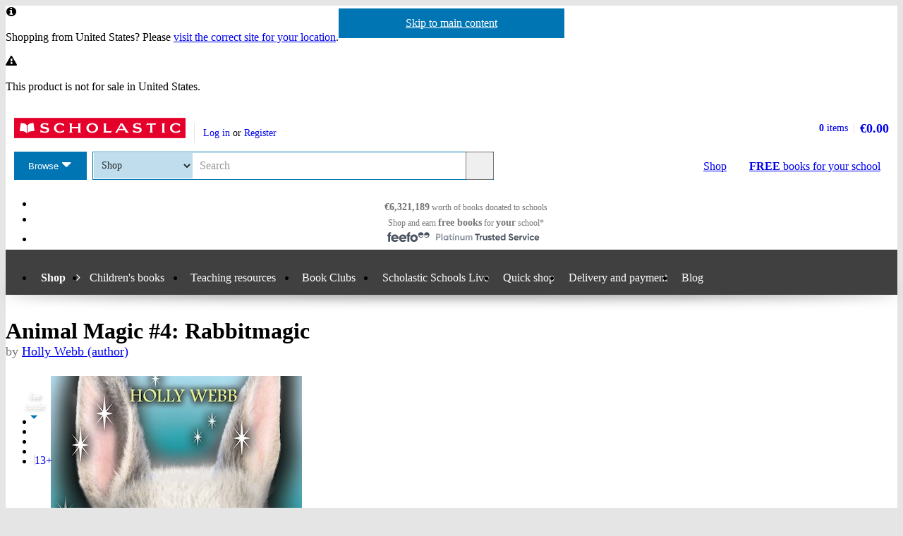

--- FILE ---
content_type: text/html; charset=utf-8
request_url: https://shop.scholastic.ie/products/Animal-Magic-number-4-Rabbitmagic-Holly-Webb-9781407109848
body_size: 12752
content:


<!DOCTYPE html>
<html
  class="no-js"
  lang="en"
  data-datadog-enabled="true"
  data-datadog-env="prod"
  >

  <head>
  <link rel="preconnect" href="https://d3ddkgxe55ca6c.cloudfront.net" />
<link rel="preconnect" href="https://d3ddkgxe55ca6c.cloudfront.net" crossorigin />


  <title>Animal Magic #4: Rabbitmagic - Scholastic Shop</title>

  <meta http-equiv="content-type" content="text/html; charset=utf-8" />
  <meta http-equiv="X-UA-Compatible" content="IE=edge" />


  <link rel="icon" type="image/x-icon" href="https://d3ddkgxe55ca6c.cloudfront.net/web-assets/icons/favicon-c0a81df975e71dc257a550d6a0c811864b3c15d6ad2db242c29e7f1f07f8cdb1.ico" />
<!-- Apple Touch Icons -->
<link rel="apple-touch-icon" type="image/png" href="https://d3ddkgxe55ca6c.cloudfront.net/web-assets/icons/apple-touch-icon-6cc67bbd23943723eaa8ff178bd003ef53791d1441153e4f47717e95dda00ae4.png" />
<link rel="apple-touch-icon" type="image/png" href="https://d3ddkgxe55ca6c.cloudfront.net/web-assets/icons/apple-touch-icon-57x57-cdd7770db29f60de68a8395fe627903320abd1604b314cc64d97711d5d9aff43.png" sizes="57x57" />
<link rel="apple-touch-icon" type="image/png" href="https://d3ddkgxe55ca6c.cloudfront.net/web-assets/icons/apple-touch-icon-72x72-dc33df6c261fc7b5339079da0e793a1f44307a3ac2506cb30526118b9555a994.png" sizes="72x72" />
<link rel="apple-touch-icon" type="image/png" href="https://d3ddkgxe55ca6c.cloudfront.net/web-assets/icons/apple-touch-icon-114x114-6296451836e84b10f2503a2ab0056fd8bd4b7496c9931e2ad04b6480ce2e0393.png" sizes="114x114" />
<link rel="apple-touch-icon" type="image/png" href="https://d3ddkgxe55ca6c.cloudfront.net/web-assets/icons/apple-touch-icon-144x144-d239f06527286fa57b0713391b09abce73484b834b5126d0d7b246a45cf74e83.png" sizes="144x144" />
<link rel="apple-touch-icon" type="image/png" href="https://d3ddkgxe55ca6c.cloudfront.net/web-assets/icons/apple-touch-icon-60x60-430efb04e2eb416c9a0aba9fd6f7f90b4c9767796905b92f043db1db6487de17.png" sizes="60x60" />
<link rel="apple-touch-icon" type="image/png" href="https://d3ddkgxe55ca6c.cloudfront.net/web-assets/icons/apple-touch-icon-120x120-f9b49074c7708d5fb2b2b54ba3c3df9cb157d8b1883bf510d13fee23b746f4ce.png" sizes="120x120" />
<link rel="apple-touch-icon" type="image/png" href="https://d3ddkgxe55ca6c.cloudfront.net/web-assets/icons/apple-touch-icon-76x76-4d5cb72f6090fca7957ef7ce8a18167d7a2f50feb565973a818908ee88d084e4.png" sizes="76x76" />
<link rel="apple-touch-icon" type="image/png" href="https://d3ddkgxe55ca6c.cloudfront.net/web-assets/icons/apple-touch-icon-152x152-74410b46f23c20f12bbcb0cf87a91bdd5318a15cfecc5951aa548ed34749084d.png" sizes="152x152" />

  <meta name="viewport" content="width=device-width, initial-scale=1">

    <meta name="description" content="Lottie adores living in a magical pet shop. But something is missing. If her father is still alive – why won’t he come home?" />
    <meta name="keywords" content="Scholastic Shop, Animal Magic #4: Rabbitmagic, 9781407109848, Key Stage 2, Key Stage 3" />


<meta name="format-detection" content="telephone=no" />
<link rel="canonical" href="https://shop.scholastic.ie/products/Animal-Magic-number-4-Rabbitmagic-Holly-Webb-9781407109848" />
<meta name="csrf-param" content="authenticity_token" />
<meta name="csrf-token" content="Utz3rYm2JQtizOyXIwJZQX18HC_oEeX7QqJrMEbkgNFNiVBgiv7Zi8dn3ydTYIP5FQrZwUcInTx4d_yDdKuJ9g" />
  
    <meta property="og:image" content="https://d3ddkgxe55ca6c.cloudfront.net/assets/t1497594439/a/f3/d8/123938-ml-172612.jpg"/>
<meta property="og:title" content="Animal Magic #4: Rabbitmagic">
<meta property="og:description" content="Lottie adores living in a magical pet shop. But something is missing. If her father is still alive &amp;#8211; why won&amp;#8217;t he come home?">
<meta property="og:url" content="https://shop.scholastic.ie/products/Animal-Magic-number-4-Rabbitmagic-Holly-Webb-9781407109848">
<meta property="og:site_name" content="Scholastic Shop">

<meta name="twitter:card" content="summary_large_image">
<meta name="twitter:url" content="https://shop.scholastic.ie/products/Animal-Magic-number-4-Rabbitmagic-Holly-Webb-9781407109848">
<meta name="twitter:title" content="Animal Magic #4: Rabbitmagic">
<meta name="twitter:description" content="Lottie adores living in a magical pet shop. But something is missing. If her father is still alive &amp;#8211; why won&amp;#8217;t he come home?">
<meta name="twitter:image" content="https://d3ddkgxe55ca6c.cloudfront.net/assets/t1497594439/a/f3/d8/123938-ml-172612.jpg">





  <!-- Global site tag (gtag.js) - Google Analytics -->
<script async src="https://www.googletagmanager.com/gtag/js?id=G-6NZ5HTF0VE"></script>
<script>
  window.dataLayer = window.dataLayer || [];
  function gtag(){dataLayer.push(arguments);}
  gtag('js', new Date());

  gtag(
    'set',
    'content_group',
    'Shop - product'
  );

  gtag('config', 'G-6NZ5HTF0VE',
    {"content_group":"Shop - product"}
  );
</script>



<!-- Google Analytics -->
<script>
(function(i,s,o,g,r,a,m){i['GoogleAnalyticsObject']=r;i[r]=i[r]||function(){
(i[r].q=i[r].q||[]).push(arguments)},i[r].l=1*new Date();a=s.createElement(o),
m=s.getElementsByTagName(o)[0];a.async=1;a.src=g;m.parentNode.insertBefore(a,m)
})(window,document,'script','//www.google-analytics.com/analytics.js','ga');

ga('create', 'UA-2673375-6', 'auto', {
  'legacyCookieDomain': '.scholastic.ie'
});

ga('require', 'GTM-5LXN4QW');
ga('require', 'ecommerce');


  ga(
    'set',
    'contentGroup1',
    'Shop - product'
  );

  ga(
    'set',
    'contentGroup2',
    'Shop - product - unavailable'
  );



  ga('create', 'UA-20263866-1', 'auto', {
    'legacyCookieDomain': '.scholastic.ie',
    'name': 't2'
  });

  ga('t2.require', 'ecommerce');

    ga(
      't2.set',
      'contentGroup1',
      'Shop - product'
    );

    ga(
      't2.set',
      'contentGroup2',
      'Shop - product - unavailable'
    );



var pathToTrack = location.href;
var canonicalUrlLink = document.querySelector('link[rel=canonical]');
if (canonicalUrlLink) pathToTrack = canonicalUrlLink.getAttribute('href')
pathToTrack = pathToTrack.replace(/https?:\/\/[^\/]+/i,'');

ga('send', 'pageview', pathToTrack);
  ga('t2.send', 'pageview', pathToTrack);

</script>
<!-- End Google Analytics -->


  

    <link rel="stylesheet" href="https://d3ddkgxe55ca6c.cloudfront.net/web-assets/bundles/core_sites/config-7150694aea31122bba59f325fc69d0e4eb9a9b51cb7cf57474a14eacc117e05e.css" media="screen" />
<link rel="stylesheet" href="https://d3ddkgxe55ca6c.cloudfront.net/web-assets/bundles/core_sites/reset-439311c5f401f3216888f4c7558d05da7017c9c75b96a3c62e294448f448c2df.css" media="screen" />
<link rel="stylesheet" href="https://d3ddkgxe55ca6c.cloudfront.net/web-assets/bundles/core_sites/typography-d123bfd4c76e56d762732ed08420b5ffd1c1cbc43eb72da055d5e3468557a860.css" media="screen" />
<link rel="stylesheet" href="https://d3ddkgxe55ca6c.cloudfront.net/web-assets/bundles/core_sites/core_sites-7b15f32b9735cf4c1ea3242cc19da8d9a8c5d71d1fa09dd1e44563bae41862b3.css" media="screen" />
<link rel="stylesheet" href="https://d3ddkgxe55ca6c.cloudfront.net/web-assets/bundles/core_sites/forms-fff88164bac216191f9ec72d4afac899ec6e85567b68a75e8edd4509b5908e1e.css" media="screen" />
<link rel="stylesheet" href="https://d3ddkgxe55ca6c.cloudfront.net/web-assets/bundles/core_sites/icon_font-217aef5512c72430fb2f2eb4338737e3738a5416abf4e1122e21d7970fb30709.css" media="screen" />
<link rel="stylesheet" href="https://d3ddkgxe55ca6c.cloudfront.net/web-assets/bundles/core_sites/icons-0326fdfed40e764c3fdc03b9ef60639dc6bc80a66b8504c5bfe30b17f929ee17.css" media="screen" />
<link rel="stylesheet" href="https://d3ddkgxe55ca6c.cloudfront.net/web-assets/bundles/core_sites/cms_components-3c6968a4205e4b28bd8d71c13a1b35b152139d17c351df7fe6a4102467b765b7.css" media="screen" />
<link rel="stylesheet" href="https://d3ddkgxe55ca6c.cloudfront.net/web-assets/bundles/core_sites/header-0117afe5ccc56302e7a9efde4c1528860e8afe706b8eedd898861f9732da483d.css" media="screen" />
<link rel="stylesheet" href="https://d3ddkgxe55ca6c.cloudfront.net/web-assets/bundles/core_sites/header_max-d202aece4a5834f23126ae7f054f3d908df297a6caef3c167d783cd79ea77e2a.css" media="screen" />
<link rel="stylesheet" href="https://d3ddkgxe55ca6c.cloudfront.net/web-assets/bundles/core_sites/core_sites--deferred-5bc7f7a6f424c6f994d08754cb3f32c1691569e780d013e3fdf93c995c01468c.css" media="print" onload="this.media=&#39;all&#39;" />
<link rel="stylesheet" href="https://d3ddkgxe55ca6c.cloudfront.net/web-assets/bundles/core_sites/header_max--deferred-87092e88981ae89f14a1e7ccd9371a86ec2dcf41a1d184a9bdd0939981b8fc9f.css" media="print" onload="this.media=&#39;all&#39;" />
<link rel="stylesheet" href="https://d3ddkgxe55ca6c.cloudfront.net/web-assets/bundles/core_sites/reset-439311c5f401f3216888f4c7558d05da7017c9c75b96a3c62e294448f448c2df.css" media="print" />
<link rel="stylesheet" href="https://d3ddkgxe55ca6c.cloudfront.net/web-assets/bundles/core_sites/print-a260a72f8ca24546e6dfe1c27f2fa8bcb1cdd239286a5e76bafcd85633ccdd18.css" media="print" />
<link rel="stylesheet" href="https://d3ddkgxe55ca6c.cloudfront.net/web-assets/bundles/shop/styles-142fff9b2792a8a52c90bb373c1e7771cc20ced27a523b05a2f6a6404f5027e0.css" media="screen" />
<link rel="stylesheet" href="https://d3ddkgxe55ca6c.cloudfront.net/web-assets/bundles/shop/print-4732523c0caafad9f4255068dd551a603d9ffd94d693e5b587e87e9c4f4dce72.css" media="print" />
<link rel="stylesheet" href="https://d3ddkgxe55ca6c.cloudfront.net/web-assets/bundles/shop/product-19d99c3ceb4029228885673824ebd997bc89794bb22df03df70d1fa7149fe67d.css" media="screen" />

</head>


  <body class="region-ie currency-eur usp-bar-enabled responsive no-search-performed product-page">
    <a class="skip-link" href="#sub-navigation">Skip to navigation</a>
<a class="skip-link" href="#content">Skip to main content</a>

    <div id="page">
      
<header id="header" class="header universal-navigation" lang="en">
  <h2 class="h_visually-hidden">Website header</h2>
  
  <div class="grid-container">
    <div class="alerts">
    
    <div class="alert alert--info" role="status">
    <span class="alert__icon fi--before--gap-after fi-info--before"></span>

    <p class="alert__content">
      Shopping from United States? Please <a href="http://world-shop.scholastic.co.uk">visit the correct site for your location</a>.
    </p>
</div>
    
    
    <div class="alert alert--warning" role="status">
    <span class="alert__icon fi--before--gap-after fi-warning--before"></span>

    <p class="alert__content">
      This product is not for sale in United States.
    </p>
</div>
</div>
<div class="alerts alerts--errors">
    
</div>

  </div>
  <div class="grid-container-full-width">
    <div class="universal-navigation__navigation has-sub-nav">
      <a id="logo" class="universal-navigation__logo" href="https://www.scholastic.ie/">
  <span>
    <img class="logo" alt="Scholastic" width="243" height="29" src="https://d3ddkgxe55ca6c.cloudfront.net/web-assets/logos/logo-b4308e12118bf9f1b184ff6487ccc8d43b5138d52e3cfb9577af7bd9af0eaae5.svg" />
  </span>
</a>
        <a href="#menu" id="mobile-menu-trigger"
  class="mobile-menu-trigger icon--menu icon--before icon--xl"
  data-mmenu-css-url="https://d3ddkgxe55ca6c.cloudfront.net/web-assets/bundles/core_sites/mmenu-bfc27fac42b8fbc010efe94b8525744749a6551a89dd1566db3f66a0a74a68eb.css"
  data-browse-button-endpoint="https://d3ddkgxe55ca6c.cloudfront.net/ws/browse_button?browse_host=shop.scholastic.ie&variant=mobile_menu">
  <span>Menu</span>
</a>
        <button class="basket-reveal-trigger icon--basket icon--before icon--no-spacing" aria-expanded="false" aria-controls="header-shopping-basket">
          <span class="h_visually-hidden">Show basket</span>
</button>        <section class="universal-navigation__user-tasks universal-navigation__user-tasks--logged-out"
  aria-labelledby="account-actions-title">
  <h3 id="account-actions-title" class="h_visually-hidden">Account actions</h3>

  <div id="actions">
      <p>
        <a rel="nofollow" href="https://shop.scholastic.ie/customer/login?return_to=%2Fproducts%2FAnimal-Magic-number-4-Rabbitmagic-Holly-Webb-9781407109848">Log in</a>
        or
        <a rel="nofollow" href="https://shop.scholastic.ie/customer/signup?return_to=%2Fproducts%2FAnimal-Magic-number-4-Rabbitmagic-Holly-Webb-9781407109848">Register</a>
      </p>
  </div>
</section>
  <div id="header-shopping-basket" class="header-shopping-basket">
  <h3 id="basket-title" class="h_visually-hidden">Basket summary</h3>
  <a class="header-shopping-basket__link icon--basket icon--before icon--xl icon--c-blue icon--no-spacing" href="https://shop.scholastic.ie/cart/edit">
    <div class="header-shopping-basket__contents ">
      <span><strong>0</strong> items</span>
    </div>
    <strong class="header-shopping-basket__total">€0.00</strong>
</a></div>


        <hr/>
        <nav id="browse" data-browse-button-endpoint="https://d3ddkgxe55ca6c.cloudfront.net/ws/browse_button?browse_host=shop.scholastic.ie&amp;variant=async">
          <div class="trigger">
            <button>Browse<span class="h_visually-hidden"> the Scholastic website</span></button>
          </div>
        </nav>
        <button class="search-reveal-trigger icon--search icon--before icon--no-spacing" aria-expanded="false" aria-controls="header-search">
          <span class="h_visually-hidden">Show search</span>
</button>        <section id="site-search" class="universal-navigation__search" aria-labelledby="search-title">
          <h3 id="search-title" class="h_visually-hidden">Search</h3>
          <form class="form search" id="header-search" novalidate="novalidate" action="https://www.scholastic.ie/search/search" accept-charset="UTF-8" method="get">

  <div class="inner">
    <div class="selectwrapper">
      <select aria-label="Site to search" name="search[site]" id="search_site"><option data-suggestion-url="https://shop.scholastic.ie/ws/search_suggestions" selected="selected" value="parents">Shop</option>
<option data-suggestion-url="https://resource-bank.scholastic.co.uk/ws/search_suggestions" value="education">Resource Bank</option>
<option data-suggestion-url="https://www.scholastic.ie/ws/search_suggestions" value="corporate">All</option></select>
    </div>

    <input id="query" class="string optional text js_sel-autocomplete" aria-label="Query" placeholder="Search" maxlength="200" size="200" type="text" name="search[query]" />
    <input value="ie" class="hidden" autocomplete="off" type="hidden" name="search[region]" id="search_region" />
    <input name="log" value="t" autocomplete="off" type="hidden" id="search_log" />

  </div>

  <button class="btn-action-secondary btn-action-secondary--filled header-search-btn icon--search icon--before icon--no-spacing" type="submit" data-disable-with="
    Search
">
    Search
</button></form>
        </section>

        

          <a class="btn-action-secondary btn-action-secondary--knockout" data-disable-with="
            <strong>FREE</strong> books <span>for your school</span>
" id="rewards-btn" href="https://shop.scholastic.ie/free-books">
            <strong>FREE</strong> books <span>for your school</span>
</a>
          <a class="btn-action-secondary btn-action-secondary--filled icon--basket icon--before icon--xl" data-disable-with="Shop" id="shop-btn" href="https://shop.scholastic.ie/">Shop</a>
      
      <div class="usp-bar">
  <ul class="usp-bar__usp-list h_clearfix">
    <li class="usp-bar__usp--total-donated eight-col col-sm-8 h_hidden--xs"
    data-event-category="Header"
    data-event-action="Clicked USP bar"
    data-event-label="£9m worth of books donated to schools">
  <a class="usp-bar__usp-link icon--scholastic-rewards-eur icon--before icon--xxl icon--c-blue" href="https://shop.scholastic.ie/free-books">
    <strong>€6,321,189</strong><span class="h_hidden--sm">&nbsp;worth of books</span>&nbsp;<span>donated to schools</span>
</a></li>
<li class="usp-bar__usp--shop-and-earn eight-col col-sm-8 h_hidden--xs"
    data-event-category="Header"
    data-event-action="Clicked USP bar"
    data-event-label="Shop and earn free books for your school">
  <a class="usp-bar__usp-link icon--open-book icon--before icon--xxl icon--c-blue" href="https://shop.scholastic.ie/free-books">
    <span class="h_hidden--sm">Shop and earn</span>&nbsp;<strong class="h_hidden--md-up">Free books</strong><strong class="h_hidden--sm">free books</strong>&nbsp;<span>for</span>&nbsp;<strong>your</strong>&nbsp;<span>school*</span>
</a></li>

<li class="usp-bar__usp--feefo col-sm-8"
  data-event-category="Header"
  data-event-action="Clicked USP bar"
  data-event-label="Feefo subnav platinum services">
  <a class="usp-bar__usp-link" href="http://ww2.feefo.com/en-gb/reviews/scholastic-irish-shop">
    <img class="usp-bar__usp-feefo-image" alt="Feefo - platinum service 2023" height="18" width="243" src="https://d3ddkgxe55ca6c.cloudfront.net/web-assets/logos/feefo_award_usp_platinum-c5cacacd45336ac909310cebc5aafadd209d7b15227734f11c9d777d28587b21.svg" />
</a></li>


  </ul>
</div>

    </div>
  </div>

    <nav id="sub-navigation" aria-labelledby="nav-heading" class="grid-container-full-width js_sub-navigation" data-mega-menu-endpoint-url="https://shop.scholastic.ie/ws/mega-menu">
      <h3 id="nav-heading" class=h_visually-hidden>Main menu</h3>
      <ul class="grid-container">
            <li class="sub-navigation__item sub-navigation__item--parent">
  <a class="sub-navigation__link" href="https://shop.scholastic.ie/">Shop</a>
</li>

  <li class="sub-navigation__item sub-navigation__item--has-mega-menu" data-mega-menu="shops:childrens_books">
    <a class="sub-navigation__link" href="/childrens-books">Children&#39;s books</a>
  </li>

  <li class="sub-navigation__item sub-navigation__item--has-mega-menu" data-mega-menu="shops:teaching_resources">
    <a class="sub-navigation__link" href="/teaching-resources">Teaching resources</a>
  </li>

  <li class="sub-navigation__item sub-navigation__item--has-mega-menu" data-mega-menu="shops:book_clubs">
    <a class="sub-navigation__link" href="https://shop.scholastic.ie/clubs">Book Clubs</a>
  </li>

  <li class="sub-navigation__item">
    <a class="sub-navigation__link" href="/scholastic-schools-live">Scholastic Schools Live</a>
  </li>

<li class="sub-navigation__item">
  <a class="sub-navigation__link" href="/quick_shop">Quick shop</a>
</li>

<li class="sub-navigation__item">
  <a class="sub-navigation__link" href="https://shop.scholastic.ie/delivery-and-payment">Delivery and payment</a>
</li>
<li class="sub-navigation__item">
  <a class="sub-navigation__link" href="http://www.scholastic.ie/blog">Blog</a>
</li>

      </ul>
    </nav>
</header>


      <main id="content" class="content">
        

  <div class="grid-container">
  <div class="main-product" itemscope itemtype="http://schema.org/Thing">
    <div class="row">
      <div id="product-title" class="product-title col-sm-24">
        <h1>
          <span itemprop="name">Animal Magic #4: Rabbitmagic</span> 
              <span class="product-title__author">
      by <a href="/authors/Holly-Webb-1882">Holly Webb (author)</a>
    </span>

        </h1>
      </div>

      <section class="main-image col-md-8 col-sm-14" aria-label="Product images">
        <div class="product-image">
          <a class="js_preview" data-event-category="Product page" data-event-action="Clicked on cover image" data-event-label="Look inside" href="https://d3ddkgxe55ca6c.cloudfront.net/assets/t1497594439/a/f3/d8/123938-ml-172612.jpg"><img alt="Rabbitmagic" itemprop="image" class="border" src="//d3ddkgxe55ca6c.cloudfront.net/assets/t1497594439/a/f3/d8/123938-ml-172612.jpg" width="356" height="550" /></a>
          
        </div>
          <ul class="thumbnails">
  <li class="thumbnail thumbnail--label">
    <a href="#" class="thumbnail__label-link icon--flying-pages icon--after icon--no-spacing"
      data-event-category="Product page"
      data-event-action="Clicked on see inside"
      data-event-label="See inside">
      <strong>See</strong><br>inside<br>
    </a>
  </li>
    <li class="thumbnail thumbnail--image">
  <a class="thumbnail__link js_preview"
    data-event-category="Product page"
    data-event-action="Clicked on see inside"
    data-event-label="See inside"
    href="https://d3ddkgxe55ca6c.cloudfront.net/assets/t1497453199/a/b4/cf/rabbitmagic-prv-1-269072.jpg">
    <img class="thumbnail__img" alt="Page 1" src="https://d3ddkgxe55ca6c.cloudfront.net/assets/t1497453199/a/c5/60/rabbitmagic-prv-1-269071.jpg">
  </a>
</li>

    <li class="thumbnail thumbnail--image">
  <a class="thumbnail__link js_preview"
    data-event-category="Product page"
    data-event-action="Clicked on see inside"
    data-event-label="See inside"
    href="https://d3ddkgxe55ca6c.cloudfront.net/assets/t1497453199/a/b0/74/rabbitmagic-prv-2-269153.jpg">
    <img class="thumbnail__img" alt="Page 2" src="https://d3ddkgxe55ca6c.cloudfront.net/assets/t1497453199/a/d1/5a/rabbitmagic-prv-2-269152.jpg">
  </a>
</li>

    <li class="thumbnail thumbnail--image">
  <a class="thumbnail__link js_preview"
    data-event-category="Product page"
    data-event-action="Clicked on see inside"
    data-event-label="See inside"
    href="https://d3ddkgxe55ca6c.cloudfront.net/assets/t1497453199/a/d4/cf/rabbitmagic-prv-3-269162.jpg">
    <img class="thumbnail__img" alt="Page 3" src="https://d3ddkgxe55ca6c.cloudfront.net/assets/t1497453199/a/b8/53/rabbitmagic-prv-3-269161.jpg">
  </a>
</li>

    <li class="thumbnail thumbnail--image">
  <a class="thumbnail__link js_preview"
    data-event-category="Product page"
    data-event-action="Clicked on see inside"
    data-event-label="See inside"
    href="https://d3ddkgxe55ca6c.cloudfront.net/assets/t1497453199/a/3c/34/rabbitmagic-prv-4-269171.jpg">
    <img class="thumbnail__img" alt="Page 4" src="https://d3ddkgxe55ca6c.cloudfront.net/assets/t1497453199/a/b7/50/rabbitmagic-prv-4-269170.jpg">
  </a>
</li>

    <li class="thumbnail thumbnail--more thumbnail--image">
  <a class="thumbnail__link js_preview" href="https://d3ddkgxe55ca6c.cloudfront.net/assets/t1497453199/a/58/01/rabbitmagic-prv-5-269180.jpg"
    data-event-category="Product page"
    data-event-action="Clicked on see inside"
    data-event-label="See inside">
    <span class="thumbnail__text">13+</span>
    <img alt="Page 5" src="https://d3ddkgxe55ca6c.cloudfront.net/assets/t1497453199/a/1f/30/rabbitmagic-prv-5-269179.jpg" class="thumbnail__img">
  </a>
</li>

    <li class="h_hidden thumbnail--image">
  <a class="js_preview" href="https://d3ddkgxe55ca6c.cloudfront.net/assets/t1497453199/a/d8/7e/rabbitmagic-prv-6-269189.jpg"
    data-event-category="Product page"
    data-event-action="Clicked on see inside"
    data-event-label="See inside">
    Page 6
  </a>
</li>

    <li class="h_hidden thumbnail--image">
  <a class="js_preview" href="https://d3ddkgxe55ca6c.cloudfront.net/assets/t1497453199/a/e1/a4/rabbitmagic-prv-7-269198.jpg"
    data-event-category="Product page"
    data-event-action="Clicked on see inside"
    data-event-label="See inside">
    Page 7
  </a>
</li>

    <li class="h_hidden thumbnail--image">
  <a class="js_preview" href="https://d3ddkgxe55ca6c.cloudfront.net/assets/t1497453199/a/d7/b5/rabbitmagic-prv-8-269207.jpg"
    data-event-category="Product page"
    data-event-action="Clicked on see inside"
    data-event-label="See inside">
    Page 8
  </a>
</li>

    <li class="h_hidden thumbnail--image">
  <a class="js_preview" href="https://d3ddkgxe55ca6c.cloudfront.net/assets/t1497453199/a/42/fa/rabbitmagic-prv-9-269216.jpg"
    data-event-category="Product page"
    data-event-action="Clicked on see inside"
    data-event-label="See inside">
    Page 9
  </a>
</li>

    <li class="h_hidden thumbnail--image">
  <a class="js_preview" href="https://d3ddkgxe55ca6c.cloudfront.net/assets/t1497453199/a/de/4c/rabbitmagic-prv-10-269081.jpg"
    data-event-category="Product page"
    data-event-action="Clicked on see inside"
    data-event-label="See inside">
    Page 10
  </a>
</li>

    <li class="h_hidden thumbnail--image">
  <a class="js_preview" href="https://d3ddkgxe55ca6c.cloudfront.net/assets/t1497453199/a/1d/d5/rabbitmagic-prv-11-269090.jpg"
    data-event-category="Product page"
    data-event-action="Clicked on see inside"
    data-event-label="See inside">
    Page 11
  </a>
</li>

    <li class="h_hidden thumbnail--image">
  <a class="js_preview" href="https://d3ddkgxe55ca6c.cloudfront.net/assets/t1497453199/a/5d/e9/rabbitmagic-prv-12-269099.jpg"
    data-event-category="Product page"
    data-event-action="Clicked on see inside"
    data-event-label="See inside">
    Page 12
  </a>
</li>

    <li class="h_hidden thumbnail--image">
  <a class="js_preview" href="https://d3ddkgxe55ca6c.cloudfront.net/assets/t1497453199/a/71/f4/rabbitmagic-prv-13-269108.jpg"
    data-event-category="Product page"
    data-event-action="Clicked on see inside"
    data-event-label="See inside">
    Page 13
  </a>
</li>

    <li class="h_hidden thumbnail--image">
  <a class="js_preview" href="https://d3ddkgxe55ca6c.cloudfront.net/assets/t1497453199/a/78/6f/rabbitmagic-prv-14-269117.jpg"
    data-event-category="Product page"
    data-event-action="Clicked on see inside"
    data-event-label="See inside">
    Page 14
  </a>
</li>

    <li class="h_hidden thumbnail--image">
  <a class="js_preview" href="https://d3ddkgxe55ca6c.cloudfront.net/assets/t1497453199/a/4f/08/rabbitmagic-prv-15-269126.jpg"
    data-event-category="Product page"
    data-event-action="Clicked on see inside"
    data-event-label="See inside">
    Page 15
  </a>
</li>

    <li class="h_hidden thumbnail--image">
  <a class="js_preview" href="https://d3ddkgxe55ca6c.cloudfront.net/assets/t1497453199/a/24/55/rabbitmagic-prv-16-269135.jpg"
    data-event-category="Product page"
    data-event-action="Clicked on see inside"
    data-event-label="See inside">
    Page 16
  </a>
</li>

    <li class="h_hidden thumbnail--image">
  <a class="js_preview" href="https://d3ddkgxe55ca6c.cloudfront.net/assets/t1497453199/a/4f/56/rabbitmagic-prv-17-269144.jpg"
    data-event-category="Product page"
    data-event-action="Clicked on see inside"
    data-event-label="See inside">
    Page 17
  </a>
</li>

</ul>

      </section>

      <div class="col-sm-10 col-md-8 col-md-offset-1 col-lg-8">
            <p class="age-rating">
      <a rel="nofollow" href="https://shop.scholastic.ie/search/search?now=age_range&amp;search%5Bage_end%5D=12&amp;search%5Bage_start%5D=7">Suitable for 7 – 12 years</a>
    </p>

        <section class="product-ordering product-ordering--product-page" id="main-product-ordering" aria-label="Product purchasing">
    <p class="h_text-align-center">
    <strong>This product is not currently available.</strong>
  </p>
    <p class="h_text-align-center">
      To help you find what you're looking for, see <a href="#related-items">similar items</a> below.
    </p>

</section>


        
        

          <form action="/products/Animal-Magic-number-4-Rabbitmagic-Holly-Webb-9781407109848" accept-charset="UTF-8" method="post"><input type="hidden" name="authenticity_token" value="waJiyWtbNVaKni5pWi2ppLZXDZKASrMggiEL0hcQG7je98UEaBPJ1i81HdkqT3Mc3iHIfC9Ty-e49JxhJV8Snw" autocomplete="off" /><div><input type="hidden" name="rating_reviewable_id" id="rating_reviewable_id" value="70942" autocomplete="off" /></div></form>

            <div class="rate-product h_text-align-center">
      <p>This product has not been rated yet.</p>

    <p>
      0
      reviews
        (<a id="add-review-link" rel="nofollow" href="#reviews">Add a review</a>)
    </p>
  </div>

        
<div class="share-links share-links--align-center">
  <p class="share-links__header">Share this page: </p>
  <ul class="share-links__list h_clearfix">
    <li class="share-links__list-item">
      <a class="share-links__link icon--twitter icon--before icon--no-spacing" rel="external" href="https://twitter.com/intent/tweet?text=Animal+Magic+%234%3A+Rabbitmagic&amp;url=https%3A%2F%2Fshop.scholastic.ie%2Fproducts%2FAnimal-Magic-number-4-Rabbitmagic-Holly-Webb-9781407109848">
        <span class="h_visually-hidden">Share on Twitter</span>
</a>    </li>

    <li class="share-links__list-item">
      <a class="share-links__link icon--pinterest icon--before icon--no-spacing" rel="external" href="http://pinterest.com/pin/create/button/?description=Lottie+adores+living+in+a+magical+pet+shop.+But+something+is+missing.+If+her+father+is+still+alive+%26%238211%3B+why+won%26%238217%3Bt+he+come+home%3F&amp;media=https%3A%2F%2Fd3ddkgxe55ca6c.cloudfront.net%2Fassets%2Ft1497594439%2Fa%2Ff3%2Fd8%2F123938-ml-172612.jpg&amp;url=https%3A%2F%2Fshop.scholastic.ie%2Fproducts%2FAnimal-Magic-number-4-Rabbitmagic-Holly-Webb-9781407109848">
        <span class="h_visually-hidden">Share on Pinterest</span>
</a>    </li>

    <li class="share-links__list-item">
      <a class="share-links__link icon--facebook icon--before icon--no-spacing" rel="external" href="https://facebook.com/sharer.php?u=https%3A%2F%2Fshop.scholastic.ie%2Fproducts%2FAnimal-Magic-number-4-Rabbitmagic-Holly-Webb-9781407109848">
        <span class="h_visually-hidden">Share on Facebook</span>
</a>    </li>
  </ul>
</div>

      </div>

      <div class="col-xs-24 col-md-6 col-md-offset-1 col-lg-6">
        <div class="row--no-margin-bottom">
            <div class="col-sm-8 col-md-24 feefo-container">
              <a class="feefo-service-rating h_spacing-bottom" href="http://ww2.feefo.com/en-gb/reviews/scholastic-irish-shop">
  <img class="feefo-service-rating__img img--responsive" alt="Feefo platinum service award 2025" width="1920" height="602" src="https://d3ddkgxe55ca6c.cloudfront.net/web-assets/sitespecific/shop/feefo_award_platinum-d45355eb94494e096f95c12af97aa3c4453d435cfc3d99c2e34eec1b9bb3d3ed.svg" />
</a>
            </div>
            <div class="col-sm-8 col-md-24 rewards-message-container">
              <a class="school-rewards-message highlighted-content" href="https://shop.scholastic.ie/free-books">
  Every order over €20 earns
  <span class="school-rewards-message__highlighted fi--before fi-highlight-left--before fi--after fi-highlight-right--after">Free books</span>
  for your school.
  <span class="school-rewards-message__hash-tag">
    #ScholasticSupportsSchools
  </span>
</a>
            </div>
          <div class="col-sm-8 col-md-24">
            
            <section class="delivery-info highlighted-content" aria-labelledby="delivery-info-title">
  <h2 id="delivery-info-title" class="h3 delivery-info__title icon--truck icon--before icon--xxl">Delivery information</h2>
  <div class="delivery-info__content formatting formatting-base">
    <ul>
      <li>FREE ROI postage on orders €40 or over</li>
      <li>€8 postage charge on ROI orders<br />under €40</li>
    </ul>

    <h3 class="h4">Book Club orders</h3>

    <ul>
      <li>FREE postage to schools<sup>*</sup></li>
      <li>Books will be despatched after the school's order is confirmed</li>
    </ul>
    <p>ROI postage within 8 working days</p>
    <p>Postage charges and times vary for overseas addresses</p>
    <p><a href="/delivery-and-payment">Delivery information and refund and returns policy</a></p>
    <p><sup>*</sup>Excluding border charge</p>
  </div>
</section>

          </div>

              <div class="col-sm-8 col-md-24">
                <section class="taxonomy highlighted-content" aria-labelledby="categories-title">
                    <p class="more-books-for-link">
    <a rel="nofollow" href="https://shop.scholastic.ie/search/search?now=age_range&amp;search%5Bage_end%5D=12&amp;search%5Bage_start%5D=7">More books for 7 - 12 year olds</a>
  </p>

                    <div class="categories">
    <h3 id="categories-title">Categories</h3>
    <ul>
        <li>
          <a href="https://shop.scholastic.ie/search/search?search%5Btaxonomy_id%5D%5B%5D=53">Adventure</a>
        </li>
        <li>
          <a href="https://shop.scholastic.ie/search/search?search%5Btaxonomy_id%5D%5B%5D=161">Animals</a> > <a href="https://shop.scholastic.ie/search/search?search%5Btaxonomy_id%5D%5B%5D=274">Pets</a> > <a href="https://shop.scholastic.ie/search/search?search%5Btaxonomy_id%5D%5B%5D=278">Rabbits</a>
        </li>
        <li>
          <a href="https://shop.scholastic.ie/search/search?search%5Btaxonomy_id%5D%5B%5D=75">Fantasy and Magic</a>
        </li>
        <li>
          <a href="https://shop.scholastic.ie/search/search?search%5Btaxonomy_id%5D%5B%5D=4">Fiction</a>
        </li>
    </ul>
  </div>

                </section>
              </div>
        </div>
      </div>
    </div>

    <div class="row">
      <div class="col-xs-24 col-md-16 col-lg-18">
        
  <section class="product-description formatting-base" aria-labelledby="product-description-title">
    <h2 id="product-description-title">Product description</h2>
    <div itemprop="description">
      <p>
  <em>If you know where to look, there’s magic everywhere…</em>
</p>
<p>Lottie can’t think of anything better than living in a magical pet shop, with magic animals all around her. But at the same time, she can’t shake off the feeling that something or someone is missing. If her father is still alive – why won’t he come home? More sparkling fantasy from Lottie and her animal friends.</p>
      <p class="formatting__p">
        
      </p>
    </div>
  </section>

        

      </div>

          <section class="product-details col-xs-24 col-md-7 col-md-offset-1 col-lg-5"  aria-labelledby="product-details-title">
    <h2 id="product-details-title">Product Details</h2>
      <h3 class="h7">Series</h3>
  <p class="p-small"><a href="/series/775">Animal Magic</a> (book 4)</p>
  <h3 class="h7">Format</h3>
  <p class="p-small">Paperback</p>
  <h3 class="h7">ISBN</h3>
  <p class="p-small">9781407109848</p>
  <h3 class="h7">Date published</h3>
  <p class="p-small">August 3rd, 2009</p>




  <h3 class="h7">Accelerated Reader</h3>
  <p class="p-small">AR book level: 4.5; Lower years; 4.0 points</p>

  <h3 class="h7">Other details</h3>
  <ul class="formatting__ul h_spacing-bottom--half">
    <li class="formatting__li p-small">160 pages</li>
  </ul>

  <h3 class="h7">Condition</h3>
    <p class="p-small">New</p>

  </section>

    </div>
  </div>
</div>

    <div class="h_clearfix product-page-section">
      <div class="grid-container">
        <section id="packs" aria-label="Packs and series">
              <div class="row">

  <div class="series col-xs-24 col-sm-6 col-md-4">
    <h2><span class="h_visually-hidden">Part of this </span>Series</h2>
    
<div class="small-product">
  <div class="product-info">
    <a class="product-image" tabindex="-1" href="https://shop.scholastic.ie/series/775"><img alt="Animal Magic" data-src="//d3ddkgxe55ca6c.cloudfront.net/assets/t1767323836/a/99/a4/132787-px258ea-1800761.jpg" class="border lazyload" src="[data-uri]" width="168" height="258" /></a>
    <a class="small-product__title" href="https://shop.scholastic.ie/series/775">Animal Magic</a>
  </div>
</div>
  </div>
</div>


</section>      </div>
    </div>
    <div class="h_clearfix product-page-section">
      <div class="grid-container">
        <section id="author" aria-label="Author/Illustrator">
              <h2>Author/Illustrator</h2>
  <div class="row">

    <div class="col-md-20 formatting-base">
      <h3><a href="/authors/Holly-Webb-1882">Holly Webb</a></h3>
        <a href="/authors/Holly-Webb-1882"><img class="inset right" alt="Photo of Holly Webb" loading="lazy" src="https://d3ddkgxe55ca6c.cloudfront.net/assets/t1497269539/a/f0/63/28117-holly-webb-1-529333.jpg" /></a>
      <div class="js_product-page-section__author-biog">
        <p>Holly is the best-selling author of lots of brilliant books for children.</p>
<p>Holly read Classics at Cambridge and was working as a children’s book editor when she began writing for children.  <br>
She is particularly well known for her animal stories, like <em>Lost in the Snow</em> and the <em>Molly’s Magic</em> and <em>Animalmagic</em> series. Look out too for Victorian crime caper <em>Maisie Hitchins</em> and fantasy adventure <em>Emily Feather</em>. For older readers, don’t miss the <em>Rose</em> and <em>Lily</em> books, about magical girls and their adventures.</p>
<p>She lives in Reading with her family and two very spoilt cats!</p>
      </div>
    </div>
  </div><!-- /.container -->

</section>      </div>
    </div>
    <div class="h_clearfix product-page-section">
      <div class="grid-container">
        <section id="reviews" aria-label="Reviews">
            <h2>Reviews</h2>


    
      <p>This product has not been reviewed yet.</p>

  <div class="js_add-review-form">
    <h3>Add a review</h3>
    <div class="row--no-margin-bottom">
      <form class="form stacked col-md-16" id="tab-review-form" novalidate="novalidate" action="/products/70942/reviews" accept-charset="UTF-8" method="post"><input type="hidden" name="authenticity_token" value="YBnoCX3CJR_iD-harl5t71HLUDteEoqs__QeFEwjafh_TE_EforZn0ek2-rePLdXOb2V1fEL8mvFIYmnfmxg3w" autocomplete="off" />
        <div id="reviews-rating" class="star-rating">
  <label>Rating</label>
  
  <input type="radio" name="rating" id="rating_1" value="1" class="star" /><label for="rating_1">1</label>
  <input type="radio" name="rating" id="rating_2" value="2" class="star" /><label for="rating_2">2</label>
  <input type="radio" name="rating" id="rating_3" value="3" class="star" /><label for="rating_3">3</label>
  <input type="radio" name="rating" id="rating_4" value="4" class="star" /><label for="rating_4">4</label>
  <input type="radio" name="rating" id="rating_5" value="5" class="star" /><label for="rating_5">5</label>


</div>

<ul>
    <li class="sel-form-field string required review_username"><label class="string required" for="review_username">Your name <span class="required-symbol" title="required field">*</span></label><input class="string required" required="required" aria-required="true" type="text" name="review[username]" id="review_username" /></li>

  <li class="sel-form-field string required review_title"><label class="string required" for="review_title">Review title <span class="required-symbol" title="required field">*</span></label><input maxlength="30" class="string required" required="required" aria-required="true" size="30" type="text" name="review[title]" id="review_title" /></li>
  <li class="sel-form-field text required review_body"><label class="text required" for="review_body">Your review <span class="required-symbol" title="required field">*</span></label><textarea class="text required" required="required" aria-required="true" name="review[body]" id="review_body">
</textarea></li>
</ul>
  <div class="form-actions"><input class="btn-action-primary btn-action-primary--filled" value="Add your review" type="submit" data-disable-with="Add your review" /></div>

</form>    </div>
  </div>



</section>      </div>
    </div>
    <div class="h_clearfix product-page-section">
      <div class="grid-container">
        <section id="related-items" aria-label="Similar items">
              
<h2>Similar items</h2>
<!-- Do not index the related items for a product - thinking it may be overly biasing the search results -->
<div class="js_side-scroller js_side-scroller--clickable formatting--remove"><div class="js_side-scroller__content"><ul class="js_side-scroller__item-wrapper">
  
<li class="small-product formatting--remove">
  
    <a class="product-image" tabindex="-1" href="https://shop.scholastic.ie/products/135150"><img alt="Dick King-Smith 4 Book Set" data-src="//d3ddkgxe55ca6c.cloudfront.net/assets/t1602739736/a/65/eb/207811-px258ea-1969338.jpg" class="border lazyload" src="[data-uri]" width="171" height="258" /><p class="pack-info"><em class="pack-info__pack-size">4</em><em class="pack-info__pack-label">books</em></p></a>
    <a title="Dick King-Smith 4 Book Set" class="small-product__title" href="https://shop.scholastic.ie/products/135150">Dick King-Smith 4 Book Set</a>
      <div class="small-product__usp">
        <p><strong>SAVE</strong> Promo available</p>
      </div>

  
      <dl class="h_spacing-bottom--quarter">
        
  <dt class="currency-eur h_visually-hidden">
    <abbr title="euros">eur</abbr> prices
  </dt>

  <dd class="currency-eur product-price--primary">
    Offer price: <span>€14.50</span>
  </dd>

    <dd class="currency-eur product-price--secondary">
      Rewards: <span>€35.22</span>
    </dd>
    <dd class="currency-eur product-price--secondary">
      <abbr title="Recommended Retail Price">RRP</abbr>: <span>€31.15</span>
    </dd>


      </dl>


</li>

  
<li class="small-product formatting--remove">
  
    <a class="product-image" tabindex="-1" href="https://shop.scholastic.ie/products/159239"><img alt="Lollies 2025 Ages 6-8 Shortlist (4 Book Set)" data-src="//d3ddkgxe55ca6c.cloudfront.net/assets/t1752136152/a/61/17/230978-px258ea-2347834.jpg" class="border lazyload" src="[data-uri]" width="171" height="258" /><p class="pack-info"><em class="pack-info__pack-size">4</em><em class="pack-info__pack-label">books</em></p></a>
    <a title="Lollies 2025 Ages 6-8 Shortlist (4 Book Set)" class="small-product__title" href="https://shop.scholastic.ie/products/159239">Lollies 2025 Ages 6-8 Shortlist (4 Book Set)</a>
      <div class="small-product__usp">
        <p><strong>SAVE</strong> Promo available</p>
      </div>

  
      <dl class="h_spacing-bottom--quarter">
        
  <dt class="currency-eur h_visually-hidden">
    <abbr title="euros">eur</abbr> prices
  </dt>

  <dd class="currency-eur product-price--primary">
    Offer price: <span>€11.00</span>
  </dd>

    <dd class="currency-eur product-price--secondary">
      <span class="product-price__rewards-label">Rewards/</span><abbr title="Recommended Retail Price">RRP</abbr>: <span>€44.04</span>
    </dd>


      </dl>


</li>

  
<li class="small-product formatting--remove">
  
    <a class="product-image" tabindex="-1" href="https://shop.scholastic.ie/products/150850"><img alt="Into the Wild" data-src="//d3ddkgxe55ca6c.cloudfront.net/assets/t1712135891/a/b5/90/225871-px258ea-2252465.jpg" class="border lazyload" src="[data-uri]" width="168" height="258" /></a>
    <a title="Into the Wild" class="small-product__title" href="https://shop.scholastic.ie/products/150850">Into the Wild</a>
      <div class="small-product__rating">
        <div class="stars stars-five max-stars-five"><!--
  --><span class="icon--star icon--before icon--no-spacing"></span><!--
  --><span class="icon--star-empty icon--before icon--no-spacing"></span><!--
  --><span class="stars__text h_visually-hidden">This item has 5 stars  of a maximum 5</span><!--
--></div>
 <span class="small-product__num-reviews">(1)</span>
      </div>

  
      <dl class="h_spacing-bottom--quarter">
        
  <dt class="currency-eur h_visually-hidden">
    <abbr title="euros">eur</abbr> prices
  </dt>

  <dd class="currency-eur product-price--primary">
    Offer price: <span>€9.00</span>
  </dd>

    <dd class="currency-eur product-price--secondary">
      <span class="product-price__rewards-label">Rewards/</span><abbr title="Recommended Retail Price">RRP</abbr>: <span>€11.75</span>
    </dd>


      </dl>


</li>

  
<li class="small-product formatting--remove">
  
    <a class="product-image" tabindex="-1" href="https://shop.scholastic.ie/products/144592"><img alt="Ambrose Follows His Nose" data-src="//d3ddkgxe55ca6c.cloudfront.net/assets/t1676955885/a/87/62/219055-px258ea-2181513.jpg" class="border lazyload" src="[data-uri]" width="168" height="258" /></a>
    <a title="Ambrose Follows His Nose" class="small-product__title" href="https://shop.scholastic.ie/products/144592">Ambrose Follows His Nose</a>
      <div class="small-product__usp">
        <p class=" icon--award icon--before">Award-winning author</p>
      </div>

  
      <dl class="h_spacing-bottom--quarter">
        
  <dt class="currency-eur h_visually-hidden">
    <abbr title="euros">eur</abbr> prices
  </dt>

  <dd class="currency-eur product-price--primary">
    Offer price: <span>€9.00</span>
  </dd>

    <dd class="currency-eur product-price--secondary">
      Rewards: <span>€11.75</span>
    </dd>
    <dd class="currency-eur product-price--secondary">
      <abbr title="Recommended Retail Price">RRP</abbr>: <span>€10.39</span>
    </dd>


      </dl>


</li>

  
<li class="small-product formatting--remove">
  
    <a class="product-image" tabindex="-1" href="https://shop.scholastic.ie/products/140160"><img alt="How I Became a Dog Called Midnight" data-src="//d3ddkgxe55ca6c.cloudfront.net/assets/t1649345937/a/48/b1/213875-px258ea-2133263.jpg" class="border lazyload" src="[data-uri]" width="169" height="258" /></a>
    <a title="How I Became a Dog Called Midnight" class="small-product__title" href="https://shop.scholastic.ie/products/140160">How I Became a Dog Called Midnight</a>
      <div class="small-product__usp">
        <p><strong>SAVE</strong> Promo available</p>
      </div>

  
      <dl class="h_spacing-bottom--quarter">
        
  <dt class="currency-eur h_visually-hidden">
    <abbr title="euros">eur</abbr> prices
  </dt>

  <dd class="currency-eur product-price--primary">
    Offer price: <span>€9.00</span>
  </dd>

    <dd class="currency-eur product-price--secondary">
      Rewards: <span>€11.75</span>
    </dd>
    <dd class="currency-eur product-price--secondary">
      <abbr title="Recommended Retail Price">RRP</abbr>: <span>€10.39</span>
    </dd>


      </dl>


</li>

  
<li class="small-product formatting--remove">
  
    <a class="product-image" tabindex="-1" href="https://shop.scholastic.ie/products/136748"><img alt="The Midnight Guardians" data-src="//d3ddkgxe55ca6c.cloudfront.net/assets/t1614349005/a/8c/f8/209644-px258ea-1993859.jpg" class="border lazyload" src="[data-uri]" width="167" height="258" /></a>
    <a title="The Midnight Guardians" class="small-product__title" href="https://shop.scholastic.ie/products/136748">The Midnight Guardians</a>
      <div class="small-product__usp">
        <p><strong>SAVE</strong> Promo available</p>
      </div>

  
      <dl class="h_spacing-bottom--quarter">
        
  <dt class="currency-eur h_visually-hidden">
    <abbr title="euros">eur</abbr> prices
  </dt>

  <dd class="currency-eur product-price--primary">
    Offer price: <span>€10.40</span>
  </dd>

    <dd class="currency-eur product-price--secondary">
      <span class="product-price__rewards-label">Rewards/</span><abbr title="Recommended Retail Price">RRP</abbr>: <span>€11.75</span>
    </dd>


      </dl>


</li>

  
<li class="small-product formatting--remove">
  
    <a class="product-image" tabindex="-1" href="https://shop.scholastic.ie/products/149229"><img alt="Library Essentials: Year 5 (5 Book Set)" data-src="//d3ddkgxe55ca6c.cloudfront.net/assets/t1704384706/a/e7/c4/224433-px258ea-2233528.jpg" class="border lazyload" src="[data-uri]" width="171" height="258" /><p class="pack-info"><em class="pack-info__pack-size">5</em><em class="pack-info__pack-label">books</em></p></a>
    <a title="Library Essentials: Year 5 (5 Book Set)" class="small-product__title" href="https://shop.scholastic.ie/products/149229">Library Essentials: Year 5 (5 Book Set)</a>
      <div class="small-product__usp">
        <p><strong>SAVE</strong> Promo available</p>
      </div>

  
      <dl class="h_spacing-bottom--quarter">
        
  <dt class="currency-eur h_visually-hidden">
    <abbr title="euros">eur</abbr> prices
  </dt>

  <dd class="currency-eur product-price--primary">
    Offer price: <span>€39.00</span>
  </dd>

    <dd class="currency-eur product-price--secondary">
      <span class="product-price__rewards-label">Rewards/</span><abbr title="Recommended Retail Price">RRP</abbr>: <span>€58.73</span>
    </dd>


      </dl>


</li>

  
<li class="small-product formatting--remove">
  
    <a class="product-image" tabindex="-1" href="https://shop.scholastic.ie/products/113915"><img alt="The Queen&#39;s Nose" data-src="//d3ddkgxe55ca6c.cloudfront.net/assets/t1543682699/a/3b/05/179136-px258ea-1831236.jpg" class="border lazyload" src="[data-uri]" width="168" height="258" /></a>
    <a title="The Queen&#39;s Nose" class="small-product__title" href="https://shop.scholastic.ie/products/113915">The Queen&#39;s Nose</a>
      <div class="small-product__usp">
        <p class=" icon--award icon--before">Award-winning author</p>
      </div>

  
      <dl class="h_spacing-bottom--quarter">
        
  <dt class="currency-eur h_visually-hidden">
    <abbr title="euros">eur</abbr> prices
  </dt>

  <dd class="currency-eur product-price--primary">
    Offer price: <span>€9.00</span>
  </dd>

    <dd class="currency-eur product-price--secondary">
      Rewards: <span>€11.75</span>
    </dd>
    <dd class="currency-eur product-price--secondary">
      <abbr title="Recommended Retail Price">RRP</abbr>: <span>€10.39</span>
    </dd>


      </dl>


</li>

  
<li class="small-product formatting--remove">
  
    <a class="product-image" tabindex="-1" href="https://shop.scholastic.ie/products/47093"><img alt="Beaver Towers" data-src="//d3ddkgxe55ca6c.cloudfront.net/assets/t1543683987/a/7d/7e/34676-px258ea-1831587.jpg" class="border lazyload" src="[data-uri]" width="168" height="258" /></a>
    <a title="Beaver Towers" class="small-product__title" href="https://shop.scholastic.ie/products/47093">Beaver Towers</a>
      <div class="small-product__rating">
        <div class="stars stars-five max-stars-five"><!--
  --><span class="icon--star icon--before icon--no-spacing"></span><!--
  --><span class="icon--star-empty icon--before icon--no-spacing"></span><!--
  --><span class="stars__text h_visually-hidden">This item has 5 stars  of a maximum 5</span><!--
--></div>
 <span class="small-product__num-reviews">(1)</span>
      </div>

  
      <dl class="h_spacing-bottom--quarter">
        
  <dt class="currency-eur h_visually-hidden">
    <abbr title="euros">eur</abbr> prices
  </dt>

  <dd class="currency-eur product-price--primary">
    Offer price: <span>€10.40</span>
  </dd>

    <dd class="currency-eur product-price--secondary">
      <span class="product-price__rewards-label">Rewards/</span><abbr title="Recommended Retail Price">RRP</abbr>: <span>€11.75</span>
    </dd>


      </dl>


</li>

  
<li class="small-product formatting--remove">
  
    <a class="product-image" tabindex="-1" href="https://shop.scholastic.ie/products/106223"><img alt="Rag, Tag and Bobtail and Other Magical Stories" data-src="//d3ddkgxe55ca6c.cloudfront.net/assets/t1543655614/a/b7/eb/169004-px258ea-1824604.jpg" class="border lazyload" src="[data-uri]" width="170" height="258" /></a>
    <a title="Rag, Tag and Bobtail and Other Magical Stories" class="small-product__title" href="https://shop.scholastic.ie/products/106223">Rag, Tag and Bobtail and Other Magical Stories</a>
      <div class="small-product__usp">
        <p class=" icon--award icon--before">Award-winning author</p>
      </div>

  
      <dl class="h_spacing-bottom--quarter">
        
  <dt class="currency-eur h_visually-hidden">
    <abbr title="euros">eur</abbr> prices
  </dt>

  <dd class="currency-eur product-price--primary">
    Offer price: <span>€6.00</span>
  </dd>

    <dd class="currency-eur product-price--secondary">
      Rewards: <span>€8.81</span>
    </dd>
    <dd class="currency-eur product-price--secondary">
      <abbr title="Recommended Retail Price">RRP</abbr>: <span>€7.79</span>
    </dd>


      </dl>


</li>

  
<li class="small-product formatting--remove">
  
    <a class="product-image" tabindex="-1" href="https://shop.scholastic.ie/products/144788"><img alt="What to Read After: Varjak Paw (5 Book Set)" data-src="//d3ddkgxe55ca6c.cloudfront.net/assets/t1673416863/a/70/62/219307-px258ea-2168779.jpg" class="border lazyload" src="[data-uri]" width="171" height="258" /><p class="pack-info"><em class="pack-info__pack-size">5</em><em class="pack-info__pack-label">books</em></p></a>
    <a title="What to Read After: Varjak Paw (5 Book Set)" class="small-product__title" href="https://shop.scholastic.ie/products/144788">What to Read After: Varjak Paw (5 Book Set)</a>
      <div class="small-product__usp">
        <p><strong>SAVE</strong> Promo available</p>
      </div>

  
      <dl class="h_spacing-bottom--quarter">
        
  <dt class="currency-eur h_visually-hidden">
    <abbr title="euros">eur</abbr> prices
  </dt>

  <dd class="currency-eur product-price--primary">
    Offer price: <span>€42.90</span>
  </dd>

    <dd class="currency-eur product-price--secondary">
      <span class="product-price__rewards-label">Rewards/</span><abbr title="Recommended Retail Price">RRP</abbr>: <span>€58.73</span>
    </dd>


      </dl>


</li>

  
<li class="small-product formatting--remove">
  
    <a class="product-image" tabindex="-1" href="https://shop.scholastic.ie/products/139844"><img alt="The Five Realms Complete Set (Books 1-5)" data-src="//d3ddkgxe55ca6c.cloudfront.net/assets/t1674104433/a/9d/1d/213468-px258ea-2114365.jpg" class="border lazyload" src="[data-uri]" width="171" height="258" /><p class="pack-info"><em class="pack-info__pack-size">5</em><em class="pack-info__pack-label">books</em></p></a>
    <a title="The Five Realms Complete Set (Books 1-5)" class="small-product__title" href="https://shop.scholastic.ie/products/139844">The Five Realms Complete Set (Books 1-5)</a>
      <div class="small-product__usp">
        <p><strong>SAVE</strong> Promo available</p>
      </div>

  
      <dl class="h_spacing-bottom--quarter">
        
  <dt class="currency-eur h_visually-hidden">
    <abbr title="euros">eur</abbr> prices
  </dt>

  <dd class="currency-eur product-price--primary">
    Offer price: <span>€31.20</span>
  </dd>

    <dd class="currency-eur product-price--secondary">
      <span class="product-price__rewards-label">Rewards/</span><abbr title="Recommended Retail Price">RRP</abbr>: <span>€58.73</span>
    </dd>


      </dl>


</li>
</ul></div></div>

</section>      </div>
    </div>

<div class="h_hidden">
      <!-- We need .cache files for tabs that don't show up -->
      <!-- We need .cache files for tabs that don't show up -->
      <!-- We need .cache files for tabs that don't show up -->
      <!-- We need .cache files for tabs that don't show up -->
      <!-- We need .cache files for tabs that don't show up -->
      <!-- We need .cache files for tabs that don't show up -->
      <!-- We need .cache files for tabs that don't show up -->
      <!-- We need .cache files for tabs that don't show up -->
      <!-- We need .cache files for tabs that don't show up -->
</div>




      </main>

      <footer id="footer" class="footer" lang="en">
  <div class="grid-container">
    <h2 class="h_visually-hidden">Website footer</h2>
    <div class="footer__social-links share-links share-links--footer h_spacing-bottom--half">
      <h3 class="share-links__header">Join us <span class="h_visually-hidden">on social media </span></h3>
      <ul class="share-links__list">
  <li class="share-links__list-item"><a class="share-links__link icon--facebook icon--before icon--c-blue icon--no-spacing" href="https://www.facebook.com/ScholasticIreland/"><span class="h_visually-hidden">Facebook</span></a></li>
  <li class="share-links__list-item"><a class="share-links__link icon--twitter icon--before icon--c-blue icon--no-spacing" href="https://twitter.com/ScholasticIre"><span class="h_visually-hidden">Twitter</span></a></li>
  <li class="share-links__list-item"><a class="share-links__link icon--instagram icon--before icon--c-blue icon--no-spacing" href="https://instagram.com/scholastic_uk"><span class="h_visually-hidden">Instagram</span></a></li>
  <li class="share-links__list-item"><a class="share-links__link icon--pinterest icon--before icon--c-blue icon--no-spacing" href="https://www.pinterest.co.uk/scholasticuk"><span class="h_visually-hidden">Pinterest</span></a></li>
  <li class="share-links__list-item"><a class="share-links__link icon--youtube icon--before icon--c-blue icon--no-spacing" href="https://www.youtube.com/user/scholasticfilmsuk"><span class="h_visually-hidden">YouTube</span></a></li>
</ul>

    </div>

      <nav aria-labelledby="footer-links-title">
  <h3 id="footer-links-title" class="h_visually-hidden">Footer links</h3>
  <ul class="footer__navigation">
    <li class="footer__navigation-item">
      <a class="footer__navigation-link" href="//www.scholastic.ie/aboutus">About</a>
    </li>
    <li class="footer__navigation-item">
      <a class="footer__navigation-link" href="//www.scholastic.ie/contactus">Contact</a>
    </li>
    <li class="footer__navigation-item">
      <a class="footer__navigation-link" href="//www.scholastic.ie/conditions">Conditions of use</a>
    </li>
    <li class="footer__navigation-item">
      <a class="footer__navigation-link" href="//www.scholastic.ie/privacy">Cookies &amp; Privacy</a>
    </li>
      <li class="footer__navigation-item">
        <a class="footer__navigation-link" href="//www.scholastic.com/?route=no">US web site</a>
      </li>
  </ul>
</nav>


    <p class="footer__copyright">
      Copyright &copy; 2008-2026 Scholastic Ireland Ltd.
    </p>

    <a href="#header" class="footer__top-link icon--up-arrow icon--after icon--xxl icon--no-spacing" id="top-link">
      <span>Go to top</span>
    </a>

  </div><!-- /.grid-container -->
</footer><!-- /#footer-wrapper -->

  <script>
    
  </script>


      <template id="delivery-restrictions">
  <div class="delivery-restrictions-modal">
    <span class="delivery-restrictions-modal__icon fi--before fi-info--before fi--blue-before"></span>
    <h2 class="h_visually-hidden" id="delivery-restrictions-title">Delivery restrictions information</h2>
      <p class="delivery-restrictions-modal__text">
        For delivery to United States, <br>please visit the Scholastic World shop
      </p>
      <div class="delivery-restrictions-modal__btns">
        <p>
          <a class="btn-action-primary btn-action-primary--filled delivery-restrictions-modal__btn fi--after--gap-after fi-right-arrow--after fi--inline-after" data-disable-with="Go to the Scholastic World shop" href="https://world-shop.scholastic.co.uk/">Go to the Scholastic World shop</a>

          <span class="btn-action-default btn-action-default--filled delivery-restrictions-modal__btn fi--after--gap-after fi-right-arrow--after fi--inline-after" data-custom-close="true">Continue on the Scholastic Ireland shop</span>
        </p>
      </div>
      <a href="/delivery-and-payment">See our delivery and payment information for more details</a>
  </div>
</template>
    </div>

    

    

    <script src="https://d3ddkgxe55ca6c.cloudfront.net/web-assets/jquery/jquery-1.12.4.min-025d02798dfd60a71bd2a8ce8f50422b0252a8fb6696d676fe0fc53292684da6.js"></script>


      <script src="https://d3ddkgxe55ca6c.cloudfront.net/web-assets/bundles/all_sites-a588a324f528818839f115104d37e0acab939fcb0597eadd129b79d88d7a1ab4.js" crossorigin="anonymous"></script>
<script src="https://d3ddkgxe55ca6c.cloudfront.net/web-assets/bundles/datadog-6fc13e39709e1f455e5109267b63c1b357c0355fe26b380a0ab67fe636067c06.js" crossorigin="anonymous"></script>
<script src="https://d3ddkgxe55ca6c.cloudfront.net/web-assets/bundles/core_scripts-7aab132c21f68751e724dbc4f4ecbf23a0e0e9150f2909a25ef9e5e2434ff6a3.js" crossorigin="anonymous"></script>
<script src="https://d3ddkgxe55ca6c.cloudfront.net/web-assets/bundles/core_sites/cms_components-bccde5b682907896b2150e51c935d6a87182a1f0a4d84c2155ab3f3024eb333d.js" crossorigin="anonymous"></script>
<script src="https://d3ddkgxe55ca6c.cloudfront.net/web-assets/bundles/core_web_vitals-bd8b6773402f533502cd2d8793a70ec3e88271ec8877589540626d254d2d8ad0.js" crossorigin="anonymous"></script>
<script src="https://d3ddkgxe55ca6c.cloudfront.net/web-assets/bundles/jquery_validate-f4fca706c2807c71bed67b24985a45ce926ccab164e3ba2852cb24ae158273af.js" crossorigin="anonymous"></script>
<script src="https://d3ddkgxe55ca6c.cloudfront.net/web-assets/bundles/search-81799ef2f87f03db181980faf60e97b998cee6c89e8aa302669b86040b0090e0.js" crossorigin="anonymous"></script>
<script src="https://d3ddkgxe55ca6c.cloudfront.net/web-assets/bundles/one_shop-63d2bebaceb86fe96fab5c51a5bebaea0b0300c258a5e4beb3bb41efb7e96a17.js" crossorigin="anonymous"></script>
<script src="https://d3ddkgxe55ca6c.cloudfront.net/web-assets/bundles/shop/product_page-9453bed5325c9caf809047add08cb4d5a75827756a0374f4d41b37fa506f20d0.js" crossorigin="anonymous"></script>

      <script>
//<![CDATA[

    
  
      gtag('event', 'view_item', {"items":[{"item_id":"9781407109848","item_name":"Animal Magic #4: Rabbitmagic"}],"currency":"EUR"});


//]]>
</script>
  </body>
</html>


--- FILE ---
content_type: image/svg+xml
request_url: https://d3ddkgxe55ca6c.cloudfront.net/web-assets/logos/logo-b4308e12118bf9f1b184ff6487ccc8d43b5138d52e3cfb9577af7bd9af0eaae5.svg
body_size: 1713
content:
<?xml version="1.0" encoding="UTF-8"?><svg xmlns="http://www.w3.org/2000/svg" viewBox="0 0 361 44"><defs><style>.cls-1{fill:#fff;}.cls-2{fill:#e4002b;}</style></defs><g id="Red_Bar"><rect class="cls-2" width="361" height="44"/></g><g id="Pages_Scholastic"><g id="Pages_Scholastic-2"><path id="FLYING_PAGES" class="cls-1" d="m26.67,32.73l.21-15.84c0-1-1.61-2.43-2.93-3.58-1.32-1.14-3.22-1.61-4.15-1.68-.57-.04-3.61,0-4.76-.29-1.14-.29-.97.07-1.07.75l-2.22,15.59c-.07.86.29.9.54,1,.25.11,2.15.24,4.29.25,2.22,0,2.45-.04,4.61.61,2.15.64,4.29,2.83,4.79,3.26.39.33.68.39.68-.07m16.15-6.08l-2-15.2c-.07-.68-.21-.64-.64-.54-.43.11-.31.11-2.33.47-.96.17-2.28.03-3.83.5-1.5.45-2.66,1.26-3.97,2.43-.49.44-1.57,1.29-1.65,2.58l-.07,14.94c0,.71.36.86.79.29.53-.71,1.23-1.3,2.04-1.68,2.86-1.36,6.8-1.65,7.3-1.68.5-.04,3.08-.25,3.43-.36.87-.26,1.1-.01.93-1.75"/><path id="SCHOLASTIC" class="cls-1" d="m73.8,25.99c0-2.02-.93-3.71-2.59-4.73-1.12-.69-2.5-1.12-4.52-1.45l-3.65-.6c-1.54-.24-3.1-.78-3.1-2.53s1.66-2.8,4.16-2.8,4.46.81,7.17,2.86l.96-5.09c-.57.3-.96.63-1.6.63-.39,0-.84-.06-1.27-.18-1.72-.48-1.24-.33-1.57-.42-1.03-.21-2.29-.33-3.38-.33-5.37,0-8.89,2.44-8.89,6.3,0,1.63.78,3.2,1.96,4.07,1.08.81,2.83,1.54,4.64,1.78l3.77.51c1.99.27,3.44,1.33,3.44,2.8,0,1.9-1.75,2.95-4.61,2.95-1.54,0-3.07-.3-4.52-.94-2.89-1.24-4.76-3.38-4.76-3.38l-.12,6.75s.66-1.02,1.48-1.02c1.02,0,2.68.6,3.62.81,1.96.39,2.71.48,4.19.48,5.67,0,9.19-2.47,9.19-6.48m14.88-4.04c0-4.43,3.26-7.9,7.66-7.9,3.53,0,5.91,1.51,7.99,4.49l1.11-4.55c-2.98-1.93-6.03-2.65-9.19-2.65-7.5,0-12.36,4.97-12.36,10.73,0,6.87,6.33,10.55,12.39,10.4,3.38-.09,6.33-.78,9.38-2.38l-1.18-3.95h-.36c-1.66,2.14-4.94,3.62-7.84,3.62-4.61,0-7.6-3.44-7.6-7.81m50.84,6.63v-13.26c0-1.87.54-2.41,1.75-3.47h-7.87c1.27.84,1.75,1.66,1.75,3.41v4.01c0,.33.03.42.09.72-.27-.12-.39-.12-.69-.12h-12.33c-.3,0-.39,0-.69.12.09-.3.09-.39.09-.72v-3.86c0-1.66.66-2.65,1.87-3.56h-8.11c1.33,1.09,1.9,1.66,1.9,3.47v13.05c0,2.14-.75,2.95-2.05,3.59h8.26c-1.39-.9-1.87-1.96-1.87-3.5v-5.22c0-.33,0-.42-.09-.72.3.09.39.09.69.09h12.33c.3,0,.42,0,.69-.09-.06.3-.09.39-.09.72v5.37c0,2.2-.69,2.2-2.02,3.35h8.14c-1.36-1.12-1.75-1.57-1.75-3.38m32.58-6.66c0,1.9-.75,3.86-2.02,5.34-1.45,1.69-3.35,2.5-5.58,2.5s-4.07-.81-5.58-2.5c-1.27-1.48-1.99-3.44-1.99-5.34s.72-3.89,1.99-5.37c1.51-1.69,3.35-2.5,5.58-2.5s4.1.81,5.58,2.5c1.27,1.45,2.02,3.44,2.02,5.37m4.76,0c0-5.88-4.88-10.58-12.36-10.58-6.84,0-12.36,4.7-12.36,10.58s4.91,10.58,12.36,10.55c6.84-.03,12.36-4.7,12.36-10.55m26.77,10.73l2.26-4.94-.24-.21c-1.15.99-2.14,1.33-4.13,1.33h-7.54c-.33,0-.42,0-.72.12.09-.3.09-.42.09-.75v-13.41c0-1.42.36-2.05,1.6-2.92h-7.36c1.09.82,1.45,1.39,1.45,2.92v13.59c0,2.35-.9,2.74-1.63,3.59h14.11c1.42.03,1.39,0,2.11.69m27.1-8.56c-1.18-.03-1.57-.06-2.62-.06h-4.94c-.9,0-1.36.03-2.41.06.51-.84.78-1.18,1.27-1.99l2.59-4.58c.48-.84.63-1.18,1.11-2.14.51.94.69,1.3,1.18,2.08l2.44,4.49c.51.87.69,1.21,1.39,2.14m2.86,7.87h8.5c-.15-.06-1.87-.78-3.71-3.71l-8.53-13.93c-1.18-1.9-1.09-1.93-1.39-2.47h-5.34c.48.63.54.79.54,1.21,0,.48-.15.87-.63,1.75l-8.17,14.38c-.66,1.24-1.48,2.02-2.8,2.77h6.45c-.75-.42-.9-.66-.9-1.18,0-.24.06-.51.18-.75l1.78-3.56h12.72l1.81,3.01c.33.54.45.84.45,1.14,0,.63-.96,1.33-.96,1.33m35.14-5.97c0-2.02-.93-3.71-2.59-4.73-1.12-.69-2.5-1.12-4.52-1.45l-3.65-.6c-1.54-.24-3.1-.78-3.1-2.53s1.66-2.8,4.16-2.8,4.46.81,7.17,2.86l.97-5.09c-.57.3-.97.63-1.6.63-.39,0-.84-.06-1.27-.18-1.72-.48-1.23-.33-1.57-.42-1.02-.21-2.29-.33-3.38-.33-5.37,0-8.89,2.44-8.89,6.3,0,1.63.78,3.2,1.96,4.07,1.09.81,2.83,1.54,4.64,1.78l3.77.51c1.99.27,3.44,1.33,3.44,2.8,0,1.9-1.75,2.95-4.61,2.95-1.54,0-3.07-.3-4.52-.94-2.89-1.24-4.76-3.38-4.76-3.38l-.12,6.75s.66-1.02,1.48-1.02c1.02,0,2.68.6,3.62.81,1.96.39,2.71.48,4.19.48,5.67,0,9.19-2.47,9.19-6.48m28.25-10.28l2.53-4.22c-1.06.18-1.15.36-4.16.36h-12.45c-1.3,0-2.29-.57-2.29-.57l-2.98,4.73.24.21c.99-.87,2.11-1.36,4.13-1.36h3.92c.3,0,.39-.03.69-.12-.06.3-.09.39-.09.75v12.9c0,1.57-.54,2.71-1.69,3.56h7.72c-1.3-1.06-1.66-1.63-1.66-3.38v-13.08c0-.36-.03-.45-.12-.75.3.09.39.12.72.12h3.86c.66,0,1.06.18,1.63.84m19.44,12.75v-13.05c0-1.66.75-2.65,1.96-3.56h-8.23c1.33,1.09,1.93,1.66,1.93,3.47v13.05c0,2.14-.69,2.95-1.99,3.59h8.35c-1.39-.9-2.02-1.96-2.02-3.5m32.12-9.92l1.12-4.55c-2.99-1.93-6.03-2.65-9.19-2.65-7.5,0-12.36,4.97-12.36,10.73,0,6.87,6.33,10.55,12.39,10.4,3.38-.09,6.33-.78,9.37-2.38l-1.18-3.95h-.36c-1.66,2.14-4.94,3.62-7.84,3.62-4.61,0-7.6-3.44-7.6-7.81s3.26-7.9,7.66-7.9c3.53,0,5.91,1.51,7.99,4.49"/></g></g></svg>